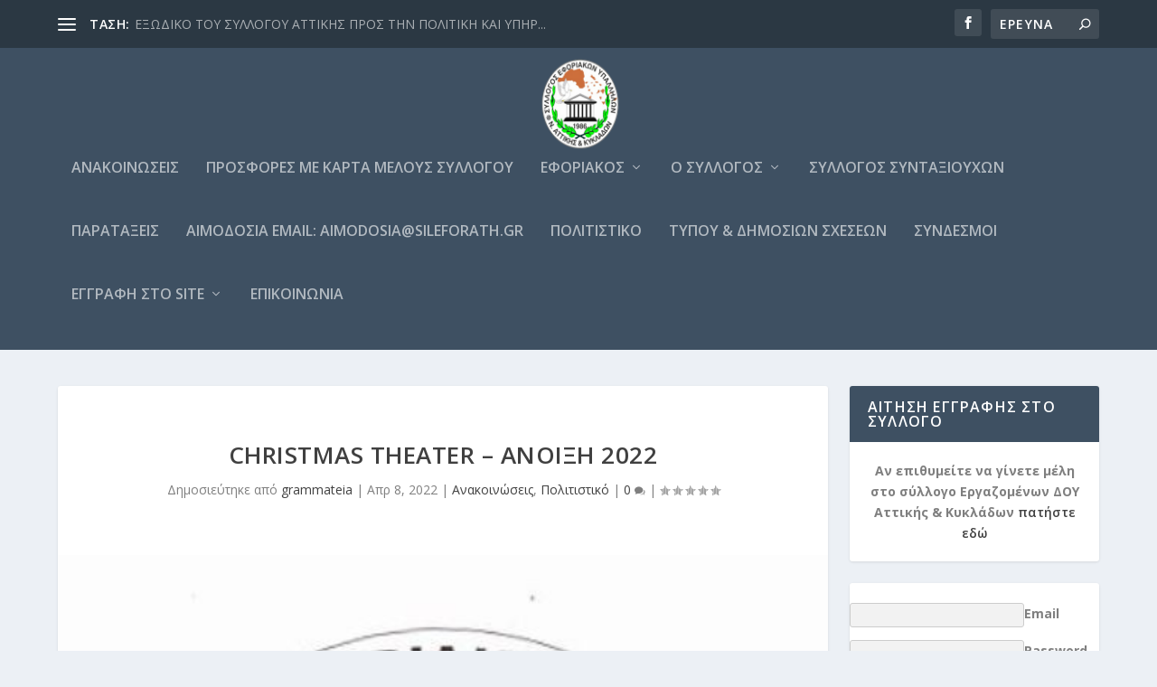

--- FILE ---
content_type: text/css
request_url: https://sileforath.gr/wp-content/et-cache/global/et-extra-customizer-global.min.css?ver=1765271930
body_size: 51
content:
@media only screen and (min-width:768px){#main-header .logo{height:124px;margin:0px 0}.header.left-right #et-navigation>ul>li>a{padding-bottom:54px}}@media only screen and (min-width:768px){.et-fixed-header #main-header .logo{height:40.8px;margin:19.6px 0}.et-fixed-header .header.left-right #et-navigation>ul>li>a{padding-bottom:32px}}